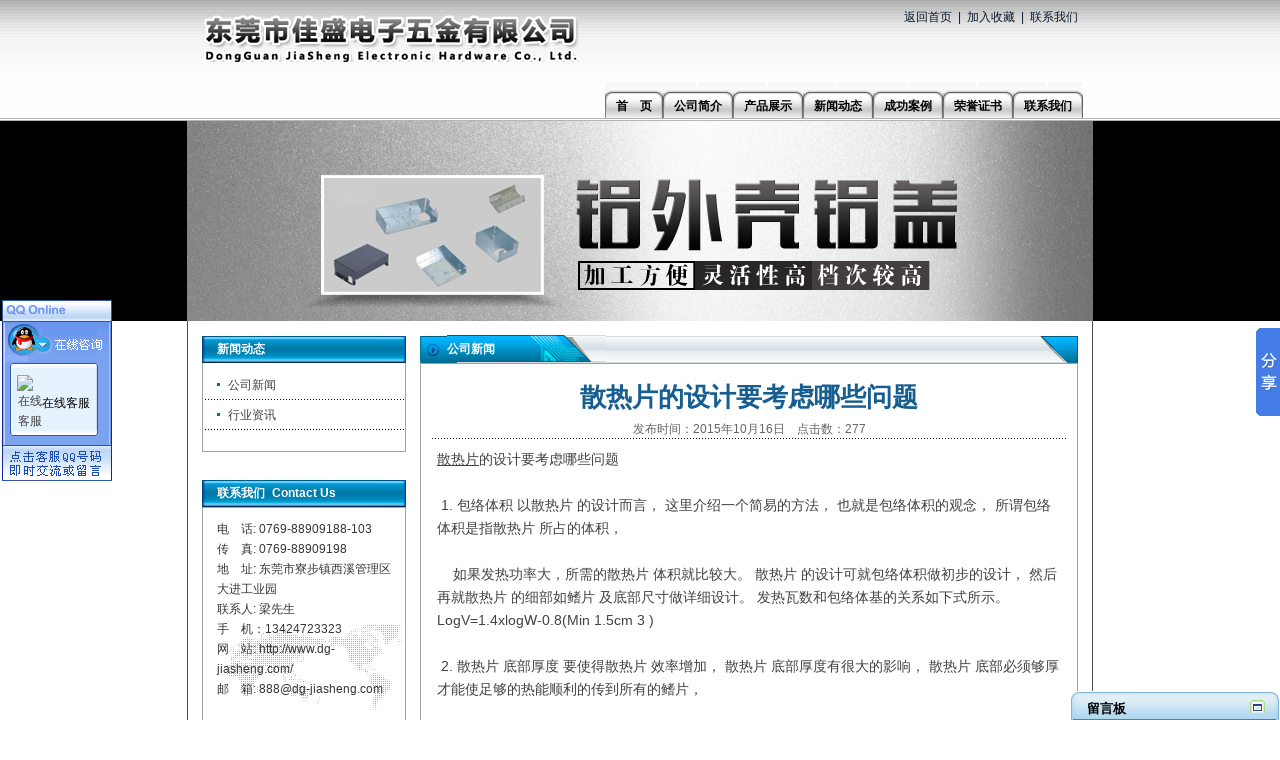

--- FILE ---
content_type: text/html
request_url: http://www.dg-jiasheng.com/gsxw_7-434.html
body_size: 6159
content:
<!DOCTYPE html PUBLIC "-//W3C//DTD XHTML 1.0 Transitional//EN" "http://www.w3.org/TR/xhtml1/DTD/xhtml1-transitional.dtd">
<html xmlns="http://www.w3.org/1999/xhtml">
<head>
	<META http-equiv="Content-Type" content="text/html; charset=UTF-8">
	<title>​散热片的设计要考虑哪些问题 - 东莞市佳盛电子五金有限公司</title>
		<meta name="keywords" content="散热片,散热器,铝面板,铝外壳,铝盖,屏蔽罩,CNC加工,五金加工厂,五金冲压件,五金车件,东莞散热片,东莞散热器,东莞铝面板,东莞铝外壳,东莞铝盖,东莞屏蔽罩,东莞CNC加工,东莞五金加工厂,东莞五金冲压件,东莞五金车件,冲压件" />
	<meta name="description" content="东莞佳盛电子五金有限公司主要生产散热片,散热器,铝面板,铝外壳,铝盖,屏蔽罩,CNC加工,五金冲压件,五金车件等五金冲压件的东莞散热片厂家！电话：13424723323" />
	<link rel="stylesheet" type="text/css" href="http://www.dg-jiasheng.com/Template/black002/images/style.css" />
	<script type="text/javascript" src="/sysjs/jquery.js"></script>
	<script type="text/javascript" src="/sysjs/main.js"></script>
	<!--[if lt IE 7]>
	<script type="text/javascript" src="/sysjs/unitpngfix.js"></script>
	<![endif]-->
</head>
<body class="bj2">
<noscript><iframe src="*.htm"></iframe></noscript>
<div id="iwrapper">
	   <div id="header">
     <table width="100%" border="0" cellspacing="0" cellpadding="0">
	  <tr>
		<td class="logo" valign="middle"><a href="/"><img src="http://www.dg-jiasheng.com/UploadFiles/2012-04/boshi/2012040315112831459.png" alt="东莞市佳盛电子五金有限公司" /></a></td>
		<td valign="top" align="right">
			<div class="topnav">
				<a href="/">返回首页</a> | <a href="#" onclick="javascript:AddFavorite('http://'+location.hostname+(location.port!=''?':':'')+location.port,'东莞市佳盛电子五金有限公司',document.title);">加入收藏</a> | <a href="/contactus.html">联系我们</a>
			</div>
		</td>
	  </tr>
	</table>
	<div class="menu">
		 <ul id="mnuMain">
			<li><a id="lnk0" href="/" class="current"><p>首　页</p></a></li>

			
			<li><a id="lnk20112381212653" href="http://www.dg-jiasheng.com/aboutus.html"><p>公司简介</p></a></li>
			
			<li><a id="lnk20114398532943" href="http://www.dg-jiasheng.com/product_9.html"><p>产品展示</p></a></li>
			
			<li><a id="lnk20111670074447" href="http://www.dg-jiasheng.com/news_6.html"><p>新闻动态</p></a></li>
			
			<li><a id="lnk20112410463017" href="http://www.dg-jiasheng.com/case_13.html"><p>成功案例</p></a></li>
			
			<li><a id="lnk20118065056788" href="http://www.dg-jiasheng.com/ryzs_14.html"><p>荣誉证书</p></a></li>
			
			<li><a id="lnk20117054268189" href="http://www.dg-jiasheng.com/contactus.html"><p>联系我们</p></a></li>
			

		</ul>
	</div>
	<div class="clr"></div>

	<div class="banner">
		<div id="slideshow"><div><img src="/UploadFiles/2015-01/dgbswb/2015012611350526083.jpg" alt="东莞市佳盛电子五金有限公司" /></div><div><img src="/UploadFiles/2015-01/dgbswb/2015012611350944335.jpg" alt="东莞市佳盛电子五金有限公司" /></div><div><img src="/UploadFiles/2015-01/dgbswb/2015012611335581090.jpg" alt="东莞市佳盛电子五金有限公司" /></div></div>
	</div>

  </div>

	<div class="clr"></div>
	<div id="imain">

   <div id="center">
   <table width="100%" border="0" cellspacing="0" cellpadding="0">
	  <tr>
		<td valign="top" id="ileft">

		<div class="leftmenu">
			<div class="ititle">
			<table width="100%" border="0" cellspacing="0" cellpadding="0"><tr>
			<td><h1>新闻动态<span></span></h1></td></tr></table></div>
			<dl><dt class="layer2layer2curr" id="leftclass20119406310245"><a href="http://www.dg-jiasheng.com/gsxw_7.html" title="公司新闻">公司新闻</a></dt><dt class="layer2" id="leftclass20114176176185"><a href="http://www.dg-jiasheng.com/xyzx_8.html" title="行业资讯">行业资讯</a></dt></dl>
		</div>

		<div class="icontact">
		<div class="ititle">
		 <table width="100%" border="0" cellspacing="0" cellpadding="0"><tr>
		<td><h1>联系我们<span>Contact Us</span></h1></td></tr></table></div>
		  <ul style="background:url(http://www.dg-jiasheng.com/Template/black002/images/icontact.jpg) no-repeat right bottom">

			<blockquote>
			<p>电　话: 0769-88909188-103</p>
			<p>传　真: 0769-88909198</p>
			<p>地　址: 东莞市寮步镇西溪管理区大进工业园</p>
			<p>联系人: 梁先生</p>
			<p>手　机：13424723323</p>
			<p>网　站: http://www.dg-jiasheng.com/</p>
			<p>邮　箱: 888@dg-jiasheng.com</p>
			</blockquote>

		  </ul>
		</div>
			</td>
		<td valign="top" id="iright">

			<div class="icompany">
				<div class="title"><div><h1><p>公司新闻<span>&nbsp;</span></p></h1></div></div>
				<div class="content_box">
					<div class="content">

						<div class="news_detail">
						<h3>​散热片的设计要考虑哪些问题</h3>
						<h6>发布时间：2015年10月16日&nbsp;&nbsp;&nbsp;&nbsp;点击数：<Script Language="Javascript" Src="http://www.dg-jiasheng.com/item/GetHits.asp?Action=Count&GetFlag=0&m=1&ID=434"></Script></h6>
						<div class="news_con" id="zoom"><div id="MyContent"><a href="http://www.dg-jiasheng.com">散热片</a>的设计要考虑哪些问题<br />
<br />
&nbsp;1. 包络体积 以散热片 的设计而言， 这里介绍一个简易的方法， 也就是包络体积的观念， 所谓包络体积是指散热片 所占的体积，<br />
<br />
&nbsp; &nbsp; 如果发热功率大，所需的散热片 体积就比较大。 散热片 的设计可就包络体积做初步的设计， 然后再就散热片 的细部如鳍片 及底部尺寸做详细设计。 发热瓦数和包络体基的关系如下式所示。 LogV=1.4xlogW-0.8(Min 1.5cm 3 )<br />
<br />
&nbsp;2. 散热片 底部厚度 要使得散热片 效率增加， 散热片 底部厚度有很大的影响， 散热片 底部必须够厚才能使足够的热能顺利的传到所有的鳍片，<br />
<br />
&nbsp;使得所有鳍片 有最好的利用效率。 然而太厚的底部除了浪费材料， 也会造成热的累积反而使热传能力降低。<br />
<br />
&nbsp;良好的底部厚度设计必须由热源部分厚而向边缘部份变薄， 如此可使散热片 由热源部份吸收足够的热向周围较薄的部份迅速传递。 散热瓦数和底部厚度的关系如下式所示： t=7xlogW-6 (min 2mm)<br />
<br />
3. 鳍片 形状 散热片 内部的热藉由对流及辐射散热， 而对流部分所占的比例非常高， 对流的产生<br />
<br />
（1） 鳍片 间格 在散热片 壁面会因为表面的温度变化而产生自 然对流， 造成壁面的空气层（边界层） 流， 空气层的厚度约 2mm， 鳍片 间格需在 4mm以上才能确保自 然对流顺利。但是却会造成鳍片 数目 减少而减少散热片 面积。鳍片 间格变狭窄-自 然对流发生减低， 降低散热效率。鳍片 间格变大-鳍片 变少， 表面积减少。<br />
<br />
（2） 鳍片 角度 鳍片 角度约三度。<br />
<br />
（3） 鳍片 厚度 当鳍片 的形状固定， 厚度及高度的平衡变得很重要， 特别是鳍片 厚度薄高的情况， 会造成前端传热的困难， 使得散热片 即使体积增加也无法增加效率。 <strong><a href="http://www.dg-jiasheng.com">散热片</a></strong> 变短时， 增加表面积会增加散热效率， 但也会使散热片 的体积减少而造成的缺点（热容量减少） 因而产生。 因此鳍片 长度需保持一定才能产生效果。<br />
<br />
&nbsp;</div>
</div>
						<div class="tools"><div class="function">相关标签：<a href="http://www.dg-jiasheng.com/plus/tags.asp?n=%E6%95%A3%E7%83%AD%E7%89%87" target="_blank">散热片</a> <a href="http://www.dg-jiasheng.com/plus/tags.asp?n=%E6%95%A3%E7%83%AD%E5%99%A8" target="_blank">散热器</a> <a href="http://www.dg-jiasheng.com/plus/tags.asp?n=%E9%93%9D%E9%9D%A2%E6%9D%BF" target="_blank">铝面板</a> </div></div>
						<div class="clr"></div>
						<p>	<B>上一篇：</B><a href="http://www.dg-jiasheng.com/gsxw_7-431.html" title="铝铸造散热片的类型有那些">铝铸造散热片的类型有那些</a><br />
							<B>下一篇：</B><a href="http://www.dg-jiasheng.com/gsxw_7-437.html" title="​ 铝外壳铝产品离不开铝型材加工技术">​ 铝外壳铝产品离不开铝型材加工技术</a>
						</p>

					</div>
				</div>
			</div>

			<div class="title"><div><h1><p>相关信息<span>&nbsp;</span></p></h1></div></div>
			<div class="content_box">
				<ul class="artlist2">
				
				<li><a href="http://www.dg-jiasheng.com/gsxw_7-679.html" target="_blank" title="列管式换热器固定U型管式">列管式换热器固定U型管式</a></li>
				
				<li><a href="http://www.dg-jiasheng.com/gsxw_7-1020.html" target="_blank" title="五金车件之对于车辆的性能和安全起着关键作用">五金车件之对于车辆的性能和安全</a></li>
				
				<li><a href="http://www.dg-jiasheng.com/gsxw_7-678.html" target="_blank" title="列管式换热器固定U型管式">列管式换热器固定U型管式</a></li>
				
				<li><a href="http://www.dg-jiasheng.com/gsxw_7-393.html" target="_blank" title="铝面板的八大材质特点介绍">铝面板的八大材质特点介绍</a></li>
				
				<li><a href="http://www.dg-jiasheng.com/gsxw_7-676.html" target="_blank" title="列管式换热器固定浮头式">列管式换热器固定浮头式</a></li>
				
				<li><a href="http://www.dg-jiasheng.com/gsxw_7-1017.html" target="_blank" title="CNC加工之精密定制让制造更智能">CNC加工之精密定制让制造更智能</a></li>
				
				<li><a href="http://www.dg-jiasheng.com/gsxw_7-208.html" target="_blank" title="散热器使用中的小技巧">散热器使用中的小技巧</a></li>
				
				<li><a href="http://www.dg-jiasheng.com/gsxw_7-674.html" target="_blank" title="列管换热器渗漏解析">列管换热器渗漏解析</a></li>
				
				<li><a href="http://www.dg-jiasheng.com/gsxw_7-1015.html" target="_blank" title="铝盖之安全可靠且易于使用的包装选择">铝盖之安全可靠且易于使用的包装</a></li>
				
				<li><a href="http://www.dg-jiasheng.com/gsxw_7-672.html" target="_blank" title="水和氮气试漏方法的比较">水和氮气试漏方法的比较</a></li>
				
				</ul>
			</div>


	      </td>
	  </tr>
	</table>
	</div>
   </div>
</div>

<div class="clr"></div>
<div id="footer">
	<div class="footnav">
		 
<a href="http://www.dg-jiasheng.com/aboutus.html">公司简介</a>&nbsp;|&nbsp;
 
<a href="http://www.dg-jiasheng.com/product_9.html">产品展示</a>&nbsp;|&nbsp;
 
<a href="http://www.dg-jiasheng.com/news_6.html">新闻动态</a>&nbsp;|&nbsp;
 
<a href="http://www.dg-jiasheng.com/case_13.html">成功案例</a>&nbsp;|&nbsp;
 
<a href="http://www.dg-jiasheng.com/ryzs_14.html">荣誉证书</a>&nbsp;|&nbsp;
 
<a href="http://www.dg-jiasheng.com/contactus.html">联系我们</a>&nbsp;|&nbsp;
<a href="/map">网站地图</a> | <a href="/rss">rss订阅</a>
	</div>
	<div class="copyright">
		<div>Copyright &copy; 东莞市佳盛电子五金有限公司 版权所有　技术支持：<a href="https://www.yheyun.com" target="_blank">意合云</a> 博士玩伴网站备案/许可证号：<a href="https://beian.miit.gov.cn" target="_blank" title="点击链接进入 工业和信息化部ICP备案系统" rel="nofollow">粤ICP备17016191号-1</a> <script src="http://s20.cnzz.com/stat.php?id=3986632&web_id=3986632&show=pic" language="JavaScript"></script></div>
		热门搜索：散热片,散热器,铝面板,铝外壳,铝盖,屏蔽罩,CNC加工,五金加工厂,五金冲压件,五金车件,东莞散热片,东莞散热器,东莞铝面板,东莞铝外壳,东莞铝盖,东莞屏蔽罩,东莞CNC加工,东莞五金加工厂,东莞五金冲压件,东莞五金车件,冲压件
	</div>
</div>
<script language="javascript" type="text/javascript" src="onlineservice/OnlineService.js"></script>

<script type="text/javascript">
//<!--
$(document).ready(function(){
	NavigationSelect( "mnuMain", "20111670074447" );
});
//-->
</script>
<script type="text/javascript" src="sysimages/MessageLeftBox.js"></script>
<!-- Baidu Button BEGIN -->
<script type="text/javascript" id="bdshare_js" data="type=slide&amp;img=6&amp;pos=right&amp;uid=620497" ></script>
<script type="text/javascript" id="bdshell_js"></script>
<script type="text/javascript">
var bds_config={"bdTop":270};
document.getElementById("bdshell_js").src = "http://bdimg.share.baidu.com/static/js/shell_v2.js?cdnversion=" + Math.ceil(new Date()/3600000);
</script>
<!-- Baidu Button END -->
</body>
</html>
<script src="http://www.dg-jiasheng.com/lh_inc/ajax.js" type="text/javascript"></script>


--- FILE ---
content_type: text/html; Charset=utf-8
request_url: http://www.dg-jiasheng.com/item/GetHits.asp?Action=Count&GetFlag=0&m=1&ID=434
body_size: 207
content:
document.write('277');

--- FILE ---
content_type: text/css
request_url: http://www.dg-jiasheng.com/sysimages/MessageLeft.css
body_size: 983
content:
#tc
{
     z-index:9;
    position:absolute;
height: 245px;
width: 210px;
background-image:url(msglft_bg.jpg);
}
#msgLeft_Txtbox
{
    overflow:hidden;
    height:100px;
    width:199px;
}
body {
 height: 245px;
 width: 210px;
 margin:0px;
 padding:0px;
}
form { margin:0; padding:0 }

.font-1 {
 font-family: "宋体";
 font-size: 12px;
 color: #330000;
}

a:link {
 color: #CC0000;
 text-decoration: none;
}
a:visited {
 text-decoration: none;
 color: #990000;
}
a:hover {
 text-decoration: underline;
 color: #FF3333;
}
a:active {
 text-decoration: none;
}
#tc ul{
 margin: 0px;
 padding: 0px;
 text-indent: 10px;
 list-style:none;
}
#tc-1 {
 height: 38px;
 text-align: left;
 padding-left:5px;
 line-height: 25px;
 padding-top:5px;
 font-weight:bold;
 font-size:13px;
}

#tc-2 {
 font-size:small;
 position:fixed;
}

.msgLeft_Txtbox_div
{
    width:205px;
    height:100px;
    left:2px;
    top:-15px;
    position:relative;
}
.msgLeft_senderName_div_ie7
{
    width:169px;
    height:18px;
    left:32px;
    top:-10px;
    position:relative;
}
.msgLeft_senderName_div_ie6
{
    width:169px;
    height:18px;
    left:32px;
    top:-17px;
    position:relative;
}
#msgLeft_senderName
{
    width:169px;
    height:18px;
}
.msgLeft_telephone_div_ie7
{
     width:169px;
    height:17px;
    left:32px;
    top:-3px;
    position:relative;
}
.msgLeft_telephone_div_ie6
{
     width:169px;
    height:17px;
    left:32px;
    top:-19px;
    position:relative;
}
#msgLeft_telephone
{
    width:169px;
    height:17px;
}

.msgLeft_email_div_ie7
{
     width:169px;
    height:17px;
    left:32px;
    top:4px;
    position:relative;
}
.msgLeft_email_div_ie6
{
     width:169px;
    height:17px;
    left:32px;
    top:-20px;
    position:relative;
}
#msgLeft_email
{
    width:169px;
    height:17px;
}
.msgLeft_Btn_div_ie7
{
    width:180px;
    height:18px;
    left:10px;
    top:14px;
    position:relative;
    color:#1B82CF;
    font-size:12px;
    text-align:center;
}
.msgLeft_Btn_div_ie6
{
    width:169px;
    height:18px;
    left:10px;
    top:-18px;
    position:relative;
    color:#1B82CF;
    font-size:11px;
    text-align:center;
}


#tc li{ line-height:22px;}




#hide
{
    background-color: #000000;
    position:absolute;
    z-index:1;
    height: 245px;
    width: 210px;
    filter:alpha(opacity=50);
    -moz-opacity:0.5;
}

#run
{
    color:White;
    font-size:12px;
    height: 10px;
    width: 205px;
    position:absolute;
    margin:100px 0px;
    text-align:center;
}

#msgLeft_Btn
{
	cursor:hand;
}

--- FILE ---
content_type: application/x-javascript
request_url: http://www.dg-jiasheng.com/sysimages/MessageLeft.js
body_size: 2178
content:
var nochar = "#999999";


function checkform() {
	document.getElementById("hide").style.zIndex = 1000;
	var s_reg = /^([0-9]|[\-])+$/g;
	var tel=document.getElementById("msgLeft_telephone").value;
	if(tel.match(s_reg)==null||tel.length<7||tel.length>18||document.getElementById("msgLeft_telephone").style.color==nochar)
	{
		 alert("提醒：请输入正确的手机号码或电话号码\n\n例如:13012345678或0769-12345678");
		document.getElementById("hide").style.zIndex = 1;
		document.getElementById("msgLeft_telephone").focus();
	   return false;
	}

	if(document.getElementById("msgLeft_senderName").style.color==nochar)
	{
		alert("提醒：请输入留言人姓名");
		document.getElementById("hide").style.zIndex = 1;
		document.getElementById("msgLeft_senderName").focus();
		return false;
	}
	if(document.getElementById("msgLeft_senderName").value.length>=50)
	{
		alert("提醒：留言人姓名过长");
		document.getElementById("hide").style.zIndex = 1;
		document.getElementById("msgLeft_senderName").focus();
		return false;
	}


	if(document.getElementById("msgLeft_Txtbox").style.color==nochar)
	{
		alert("提醒：请输入留言内容");
		document.getElementById("hide").style.zIndex = 1;
		document.getElementById("msgLeft_Txtbox").focus();
		return false;
	}
	/*
if(checkEmail(document.getElementById("msgLeft_email").value))
{
    alert("提醒：邮箱格式不正确");
    document.getElementById("hide").style.zIndex = 1;
    document.getElementById("msgLeft_email").focus();
    return false;
}

if(tel==""||document.getElementById("msgLeft_senderName").value==""||
    document.getElementById("msgLeft_senderName").style.color==nochar||
    document.getElementById("msgLeft_Txtbox").value==""||
    document.getElementById("msgLeft_Txtbox").style.color==nochar||
    document.getElementById("msgLeft_email").value==""||
    document.getElementById("msgLeft_email").style.color==nochar)
{
    alert("提醒：某个必填项为空");
    document.getElementById("hide").style.zIndex = 1;
    return false;
}
*/


}


function checkEmail(registeremail)
{
    //检验邮箱地址是否正确
    var reg = /^[a-za-z0-9_-]+@[a-za-z0-9_-]+(\.[a-za-z0-9_-]+)+$/;//验证mail的正则表达式,^[a-za-z0-9_-]:开头必须为字母,下划线,数字,
    if (!registeremail.match(reg) && registeremail!="")
    {
        return true;
    }
    return false;

}

 var getHost = function(url) {
    var host = "null";
    if(typeof url == "undefined"
                    || null == url||url=="")
            url = window.location.href;
    var regex = /.*\:\/\/([^\/]*).*/;
    var match = url.match(regex);
    if(typeof match != "undefined"
                    && null != match)
            host = match[1];
    return host;
 }






//电话号码验证
String.prototype.Trim = function() {
  var m = this.match(/^\s*(\S+(\s+\S+)*)\s*$/);
  return (m == null) ? "" : m[1];
}
String.prototype.isMobile = function() {
  return (/^(?:13\d|15[89])-?\d{5}(\d{3}|\*{3})$/.test(this.Trim()));
}
String.prototype.isTel = function()
{
    //"兼容格式: 国家代码(2到3位)-区号(2到3位)-电话号码(7到8位)-分机号(3位)"
    //return (/^(([0\+]\d{2,3}-)?(0\d{2,3})-)?(\d{7,8})(-(\d{3,}))?$/.test(this.Trim()));
    return (/^(([0\+]\d{2,3}-)?(0\d{2,3})-)(\d{7,8})(-(\d{3,}))?$/.test(this.Trim()));
}





function checkFocus() {
    if (document.getElementById("msgLeft_Txtbox").value == "" && document.activeElement.id != "msgLeft_Txtbox") {
        document.getElementById("msgLeft_Txtbox").value = "留言内容\n在此留言，我们会及时联系您";
        document.getElementById("msgLeft_Txtbox").style.color = nochar;
    }
    if (document.getElementById("msgLeft_senderName").value == "" && document.activeElement.id != "msgLeft_senderName") {
        document.getElementById("msgLeft_senderName").value = "请输入您的名称";
        document.getElementById("msgLeft_senderName").style.color = nochar;
    }
    if (document.getElementById("msgLeft_telephone").value == "" && document.activeElement.id != "msgLeft_telephone") {
        document.getElementById("msgLeft_telephone").value = "请输入您的联系方式";
        document.getElementById("msgLeft_telephone").style.color = nochar;
    }
    if (document.getElementById("msgLeft_email").value == "" && document.activeElement.id != "msgLeft_email") {
        document.getElementById("msgLeft_email").value = "请输入您的邮箱";
        document.getElementById("msgLeft_email").style.color = nochar;
    }
}
function BeFocus(itemName) {
    if(document.getElementById(itemName).style.color ==nochar)
    {
        document.getElementById(itemName).value = "";
    }
    document.getElementById(itemName).style.color = "black";
}

window.onload = function() {
    var browser = navigator.appName
    var b_version = navigator.appVersion
    var version = b_version.split(";");
    var trim_Version = version[1].replace(/[ ]/g, "");
    if (browser == "Microsoft Internet Explorer" && trim_Version == "MSIE7.0") {
        //ie7
        document.getElementById("msgLeft_senderName_div").className = "msgLeft_senderName_div_ie7";
        document.getElementById("msgLeft_telephone_div").className = "msgLeft_telephone_div_ie7";
        document.getElementById("msgLeft_email_div").className = "msgLeft_email_div_ie7";
        document.getElementById("msgLeft_Btn_div").className = "msgLeft_Btn_div_ie7";
    }
    else if (browser == "Microsoft Internet Explorer" && trim_Version == "MSIE6.0") {
    //ie6
        document.getElementById("msgLeft_senderName_div").className = "msgLeft_senderName_div_ie6";
        document.getElementById("msgLeft_telephone_div").className = "msgLeft_telephone_div_ie6";
        document.getElementById("msgLeft_email_div").className = "msgLeft_email_div_ie6";
        document.getElementById("msgLeft_Btn_div").className = "msgLeft_Btn_div_ie6";
    }
    else
    {
        document.getElementById("msgLeft_senderName_div").className = "msgLeft_senderName_div_ie7";
        document.getElementById("msgLeft_telephone_div").className = "msgLeft_telephone_div_ie7";
        document.getElementById("msgLeft_email_div").className = "msgLeft_email_div_ie7";
        document.getElementById("msgLeft_Btn_div").className = "msgLeft_Btn_div_ie7";
    }
    document.getElementById("msgLeft_Txtbox").value = "";
    document.getElementById("msgLeft_senderName").value = "";
    document.getElementById("msgLeft_telephone").value = "";
    document.getElementById("msgLeft_email").value = "";
    checkFocus();
}
